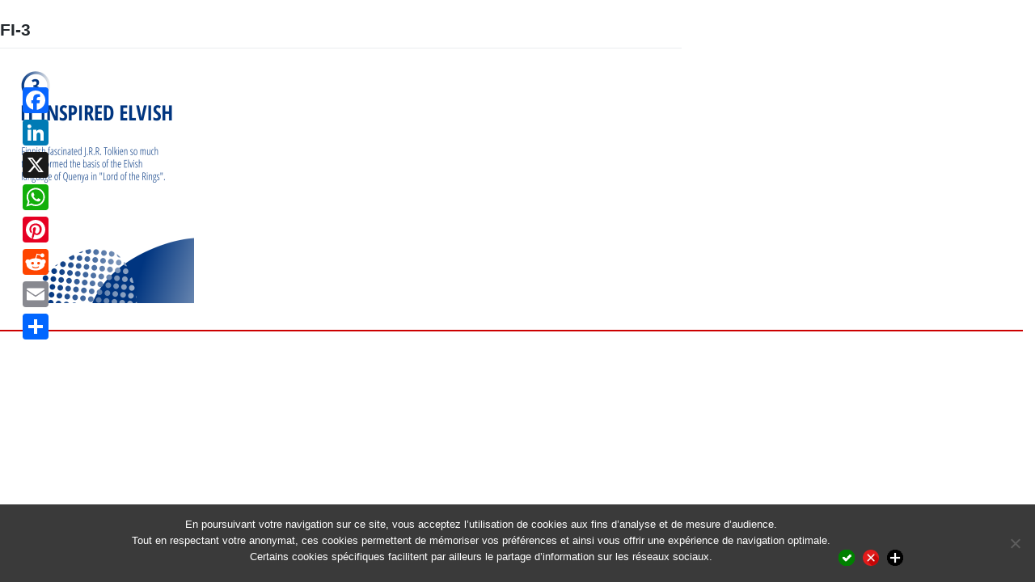

--- FILE ---
content_type: text/html; charset=UTF-8
request_url: https://www.interlingua-events.com/6th-december-finland-s-independance-day-fun-facts-about-finnish-for-language-lovers/fi-3/
body_size: 9490
content:
<!DOCTYPE html>
<html lang="en-EN" dir="ltr" lang="fr-FR" prefix="og: https://ogp.me/ns#" 
>

<head>
<meta charset="UTF-8">
<meta name="viewport" content="width=device-width, initial-scale=1">
<link rel="profile" href="https://gmpg.org/xfn/11">
<link rel="pingback" href="https://www.interlingua-events.com/xmlrpc.php">
<title>FI-3 | Interlingua Events</title>

		<!-- All in One SEO 4.7.2 - aioseo.com -->
		<meta name="robots" content="max-image-preview:large" />
		<meta name="google-site-verification" content="google497e53244bb9be4f" />
		<link rel="canonical" href="https://www.interlingua-events.com/6th-december-finland-s-independance-day-fun-facts-about-finnish-for-language-lovers/fi-3/" />
		<meta name="generator" content="All in One SEO (AIOSEO) 4.7.2" />
		<meta property="og:locale" content="fr_FR" />
		<meta property="og:site_name" content="Interlingua Events" />
		<meta property="og:type" content="website" />
		<meta property="og:title" content="FI-3 | Interlingua Events" />
		<meta property="og:url" content="https://www.interlingua-events.com/6th-december-finland-s-independance-day-fun-facts-about-finnish-for-language-lovers/fi-3/" />
		<meta name="twitter:card" content="summary" />
		<meta name="twitter:title" content="FI-3 | Interlingua Events" />
		<meta name="google" content="nositelinkssearchbox" />
		<script type="application/ld+json" class="aioseo-schema">
			{"@context":"https:\/\/schema.org","@graph":[{"@type":"BreadcrumbList","@id":"https:\/\/www.interlingua-events.com\/6th-december-finland-s-independance-day-fun-facts-about-finnish-for-language-lovers\/fi-3\/#breadcrumblist","itemListElement":[{"@type":"ListItem","@id":"https:\/\/www.interlingua-events.com\/#listItem","position":1,"name":"Domicile","item":"https:\/\/www.interlingua-events.com\/","nextItem":"https:\/\/www.interlingua-events.com\/6th-december-finland-s-independance-day-fun-facts-about-finnish-for-language-lovers\/fi-3\/#listItem"},{"@type":"ListItem","@id":"https:\/\/www.interlingua-events.com\/6th-december-finland-s-independance-day-fun-facts-about-finnish-for-language-lovers\/fi-3\/#listItem","position":2,"name":"FI-3","previousItem":"https:\/\/www.interlingua-events.com\/#listItem"}]},{"@type":"ItemPage","@id":"https:\/\/www.interlingua-events.com\/6th-december-finland-s-independance-day-fun-facts-about-finnish-for-language-lovers\/fi-3\/#itempage","url":"https:\/\/www.interlingua-events.com\/6th-december-finland-s-independance-day-fun-facts-about-finnish-for-language-lovers\/fi-3\/","name":"FI-3 | Interlingua Events","inLanguage":"fr-FR","isPartOf":{"@id":"https:\/\/www.interlingua-events.com\/#website"},"breadcrumb":{"@id":"https:\/\/www.interlingua-events.com\/6th-december-finland-s-independance-day-fun-facts-about-finnish-for-language-lovers\/fi-3\/#breadcrumblist"},"author":{"@id":"https:\/\/www.interlingua-events.com\/author\/fjoalland\/#author"},"creator":{"@id":"https:\/\/www.interlingua-events.com\/author\/fjoalland\/#author"},"datePublished":"2021-01-24T17:36:42+01:00","dateModified":"2021-01-24T17:36:42+01:00"},{"@type":"Person","@id":"https:\/\/www.interlingua-events.com\/#person","name":"Admin-Interlingua-Events","image":{"@type":"ImageObject","@id":"https:\/\/www.interlingua-events.com\/6th-december-finland-s-independance-day-fun-facts-about-finnish-for-language-lovers\/fi-3\/#personImage","url":"https:\/\/secure.gravatar.com\/avatar\/63904ed8c01133bdcea2943cc3225ee3?s=96&d=mm&r=g","width":96,"height":96,"caption":"Admin-Interlingua-Events"}},{"@type":"Person","@id":"https:\/\/www.interlingua-events.com\/author\/fjoalland\/#author","url":"https:\/\/www.interlingua-events.com\/author\/fjoalland\/","name":"Florence Joalland","image":{"@type":"ImageObject","@id":"https:\/\/www.interlingua-events.com\/6th-december-finland-s-independance-day-fun-facts-about-finnish-for-language-lovers\/fi-3\/#authorImage","url":"https:\/\/secure.gravatar.com\/avatar\/16deba700db0c0fba0731d679882e3e6?s=96&d=mm&r=g","width":96,"height":96,"caption":"Florence Joalland"}},{"@type":"WebSite","@id":"https:\/\/www.interlingua-events.com\/#website","url":"https:\/\/www.interlingua-events.com\/","name":"Interlingua Events","description":"Ev\u00e9nementiel multilingue","inLanguage":"fr-FR","publisher":{"@id":"https:\/\/www.interlingua-events.com\/#person"}}]}
		</script>
		<!-- All in One SEO -->

<link rel='dns-prefetch' href='//static.addtoany.com' />
<link rel="alternate" type="application/rss+xml" title="Interlingua Events &raquo; Flux" href="https://www.interlingua-events.com/feed/" />
<link rel="alternate" type="application/rss+xml" title="Interlingua Events &raquo; Flux des commentaires" href="https://www.interlingua-events.com/comments/feed/" />
<script type="text/javascript">
/* <![CDATA[ */
window._wpemojiSettings = {"baseUrl":"https:\/\/s.w.org\/images\/core\/emoji\/15.0.3\/72x72\/","ext":".png","svgUrl":"https:\/\/s.w.org\/images\/core\/emoji\/15.0.3\/svg\/","svgExt":".svg","source":{"concatemoji":"https:\/\/www.interlingua-events.com\/wp-includes\/js\/wp-emoji-release.min.js?ver=6.6.4"}};
/*! This file is auto-generated */
!function(i,n){var o,s,e;function c(e){try{var t={supportTests:e,timestamp:(new Date).valueOf()};sessionStorage.setItem(o,JSON.stringify(t))}catch(e){}}function p(e,t,n){e.clearRect(0,0,e.canvas.width,e.canvas.height),e.fillText(t,0,0);var t=new Uint32Array(e.getImageData(0,0,e.canvas.width,e.canvas.height).data),r=(e.clearRect(0,0,e.canvas.width,e.canvas.height),e.fillText(n,0,0),new Uint32Array(e.getImageData(0,0,e.canvas.width,e.canvas.height).data));return t.every(function(e,t){return e===r[t]})}function u(e,t,n){switch(t){case"flag":return n(e,"\ud83c\udff3\ufe0f\u200d\u26a7\ufe0f","\ud83c\udff3\ufe0f\u200b\u26a7\ufe0f")?!1:!n(e,"\ud83c\uddfa\ud83c\uddf3","\ud83c\uddfa\u200b\ud83c\uddf3")&&!n(e,"\ud83c\udff4\udb40\udc67\udb40\udc62\udb40\udc65\udb40\udc6e\udb40\udc67\udb40\udc7f","\ud83c\udff4\u200b\udb40\udc67\u200b\udb40\udc62\u200b\udb40\udc65\u200b\udb40\udc6e\u200b\udb40\udc67\u200b\udb40\udc7f");case"emoji":return!n(e,"\ud83d\udc26\u200d\u2b1b","\ud83d\udc26\u200b\u2b1b")}return!1}function f(e,t,n){var r="undefined"!=typeof WorkerGlobalScope&&self instanceof WorkerGlobalScope?new OffscreenCanvas(300,150):i.createElement("canvas"),a=r.getContext("2d",{willReadFrequently:!0}),o=(a.textBaseline="top",a.font="600 32px Arial",{});return e.forEach(function(e){o[e]=t(a,e,n)}),o}function t(e){var t=i.createElement("script");t.src=e,t.defer=!0,i.head.appendChild(t)}"undefined"!=typeof Promise&&(o="wpEmojiSettingsSupports",s=["flag","emoji"],n.supports={everything:!0,everythingExceptFlag:!0},e=new Promise(function(e){i.addEventListener("DOMContentLoaded",e,{once:!0})}),new Promise(function(t){var n=function(){try{var e=JSON.parse(sessionStorage.getItem(o));if("object"==typeof e&&"number"==typeof e.timestamp&&(new Date).valueOf()<e.timestamp+604800&&"object"==typeof e.supportTests)return e.supportTests}catch(e){}return null}();if(!n){if("undefined"!=typeof Worker&&"undefined"!=typeof OffscreenCanvas&&"undefined"!=typeof URL&&URL.createObjectURL&&"undefined"!=typeof Blob)try{var e="postMessage("+f.toString()+"("+[JSON.stringify(s),u.toString(),p.toString()].join(",")+"));",r=new Blob([e],{type:"text/javascript"}),a=new Worker(URL.createObjectURL(r),{name:"wpTestEmojiSupports"});return void(a.onmessage=function(e){c(n=e.data),a.terminate(),t(n)})}catch(e){}c(n=f(s,u,p))}t(n)}).then(function(e){for(var t in e)n.supports[t]=e[t],n.supports.everything=n.supports.everything&&n.supports[t],"flag"!==t&&(n.supports.everythingExceptFlag=n.supports.everythingExceptFlag&&n.supports[t]);n.supports.everythingExceptFlag=n.supports.everythingExceptFlag&&!n.supports.flag,n.DOMReady=!1,n.readyCallback=function(){n.DOMReady=!0}}).then(function(){return e}).then(function(){var e;n.supports.everything||(n.readyCallback(),(e=n.source||{}).concatemoji?t(e.concatemoji):e.wpemoji&&e.twemoji&&(t(e.twemoji),t(e.wpemoji)))}))}((window,document),window._wpemojiSettings);
/* ]]> */
</script>
<style type="text/css">
.archive #nav-above,
					.archive #nav-below,
					.search #nav-above,
					.search #nav-below,
					.blog #nav-below, 
					.blog #nav-above, 
					.navigation.paging-navigation, 
					.navigation.pagination,
					.pagination.paging-pagination, 
					.pagination.pagination, 
					.pagination.loop-pagination, 
					.bicubic-nav-link, 
					#page-nav, 
					.camp-paging, 
					#reposter_nav-pages, 
					.unity-post-pagination, 
					.wordpost_content .nav_post_link { 
						display: none !important; 
					}
					.single-gallery .pagination.gllrpr_pagination {
						display: block !important; 
					}</style>
		
	<style id='wp-emoji-styles-inline-css' type='text/css'>

	img.wp-smiley, img.emoji {
		display: inline !important;
		border: none !important;
		box-shadow: none !important;
		height: 1em !important;
		width: 1em !important;
		margin: 0 0.07em !important;
		vertical-align: -0.1em !important;
		background: none !important;
		padding: 0 !important;
	}
</style>
<link rel='stylesheet' id='wp-block-library-css' href='https://www.interlingua-events.com/wp-includes/css/dist/block-library/style.min.css?ver=6.6.4' type='text/css' media='all' />
<style id='classic-theme-styles-inline-css' type='text/css'>
/*! This file is auto-generated */
.wp-block-button__link{color:#fff;background-color:#32373c;border-radius:9999px;box-shadow:none;text-decoration:none;padding:calc(.667em + 2px) calc(1.333em + 2px);font-size:1.125em}.wp-block-file__button{background:#32373c;color:#fff;text-decoration:none}
</style>
<style id='global-styles-inline-css' type='text/css'>
:root{--wp--preset--aspect-ratio--square: 1;--wp--preset--aspect-ratio--4-3: 4/3;--wp--preset--aspect-ratio--3-4: 3/4;--wp--preset--aspect-ratio--3-2: 3/2;--wp--preset--aspect-ratio--2-3: 2/3;--wp--preset--aspect-ratio--16-9: 16/9;--wp--preset--aspect-ratio--9-16: 9/16;--wp--preset--color--black: #000000;--wp--preset--color--cyan-bluish-gray: #abb8c3;--wp--preset--color--white: #ffffff;--wp--preset--color--pale-pink: #f78da7;--wp--preset--color--vivid-red: #cf2e2e;--wp--preset--color--luminous-vivid-orange: #ff6900;--wp--preset--color--luminous-vivid-amber: #fcb900;--wp--preset--color--light-green-cyan: #7bdcb5;--wp--preset--color--vivid-green-cyan: #00d084;--wp--preset--color--pale-cyan-blue: #8ed1fc;--wp--preset--color--vivid-cyan-blue: #0693e3;--wp--preset--color--vivid-purple: #9b51e0;--wp--preset--gradient--vivid-cyan-blue-to-vivid-purple: linear-gradient(135deg,rgba(6,147,227,1) 0%,rgb(155,81,224) 100%);--wp--preset--gradient--light-green-cyan-to-vivid-green-cyan: linear-gradient(135deg,rgb(122,220,180) 0%,rgb(0,208,130) 100%);--wp--preset--gradient--luminous-vivid-amber-to-luminous-vivid-orange: linear-gradient(135deg,rgba(252,185,0,1) 0%,rgba(255,105,0,1) 100%);--wp--preset--gradient--luminous-vivid-orange-to-vivid-red: linear-gradient(135deg,rgba(255,105,0,1) 0%,rgb(207,46,46) 100%);--wp--preset--gradient--very-light-gray-to-cyan-bluish-gray: linear-gradient(135deg,rgb(238,238,238) 0%,rgb(169,184,195) 100%);--wp--preset--gradient--cool-to-warm-spectrum: linear-gradient(135deg,rgb(74,234,220) 0%,rgb(151,120,209) 20%,rgb(207,42,186) 40%,rgb(238,44,130) 60%,rgb(251,105,98) 80%,rgb(254,248,76) 100%);--wp--preset--gradient--blush-light-purple: linear-gradient(135deg,rgb(255,206,236) 0%,rgb(152,150,240) 100%);--wp--preset--gradient--blush-bordeaux: linear-gradient(135deg,rgb(254,205,165) 0%,rgb(254,45,45) 50%,rgb(107,0,62) 100%);--wp--preset--gradient--luminous-dusk: linear-gradient(135deg,rgb(255,203,112) 0%,rgb(199,81,192) 50%,rgb(65,88,208) 100%);--wp--preset--gradient--pale-ocean: linear-gradient(135deg,rgb(255,245,203) 0%,rgb(182,227,212) 50%,rgb(51,167,181) 100%);--wp--preset--gradient--electric-grass: linear-gradient(135deg,rgb(202,248,128) 0%,rgb(113,206,126) 100%);--wp--preset--gradient--midnight: linear-gradient(135deg,rgb(2,3,129) 0%,rgb(40,116,252) 100%);--wp--preset--font-size--small: 13px;--wp--preset--font-size--medium: 20px;--wp--preset--font-size--large: 36px;--wp--preset--font-size--x-large: 42px;--wp--preset--spacing--20: 0.44rem;--wp--preset--spacing--30: 0.67rem;--wp--preset--spacing--40: 1rem;--wp--preset--spacing--50: 1.5rem;--wp--preset--spacing--60: 2.25rem;--wp--preset--spacing--70: 3.38rem;--wp--preset--spacing--80: 5.06rem;--wp--preset--shadow--natural: 6px 6px 9px rgba(0, 0, 0, 0.2);--wp--preset--shadow--deep: 12px 12px 50px rgba(0, 0, 0, 0.4);--wp--preset--shadow--sharp: 6px 6px 0px rgba(0, 0, 0, 0.2);--wp--preset--shadow--outlined: 6px 6px 0px -3px rgba(255, 255, 255, 1), 6px 6px rgba(0, 0, 0, 1);--wp--preset--shadow--crisp: 6px 6px 0px rgba(0, 0, 0, 1);}:where(.is-layout-flex){gap: 0.5em;}:where(.is-layout-grid){gap: 0.5em;}body .is-layout-flex{display: flex;}.is-layout-flex{flex-wrap: wrap;align-items: center;}.is-layout-flex > :is(*, div){margin: 0;}body .is-layout-grid{display: grid;}.is-layout-grid > :is(*, div){margin: 0;}:where(.wp-block-columns.is-layout-flex){gap: 2em;}:where(.wp-block-columns.is-layout-grid){gap: 2em;}:where(.wp-block-post-template.is-layout-flex){gap: 1.25em;}:where(.wp-block-post-template.is-layout-grid){gap: 1.25em;}.has-black-color{color: var(--wp--preset--color--black) !important;}.has-cyan-bluish-gray-color{color: var(--wp--preset--color--cyan-bluish-gray) !important;}.has-white-color{color: var(--wp--preset--color--white) !important;}.has-pale-pink-color{color: var(--wp--preset--color--pale-pink) !important;}.has-vivid-red-color{color: var(--wp--preset--color--vivid-red) !important;}.has-luminous-vivid-orange-color{color: var(--wp--preset--color--luminous-vivid-orange) !important;}.has-luminous-vivid-amber-color{color: var(--wp--preset--color--luminous-vivid-amber) !important;}.has-light-green-cyan-color{color: var(--wp--preset--color--light-green-cyan) !important;}.has-vivid-green-cyan-color{color: var(--wp--preset--color--vivid-green-cyan) !important;}.has-pale-cyan-blue-color{color: var(--wp--preset--color--pale-cyan-blue) !important;}.has-vivid-cyan-blue-color{color: var(--wp--preset--color--vivid-cyan-blue) !important;}.has-vivid-purple-color{color: var(--wp--preset--color--vivid-purple) !important;}.has-black-background-color{background-color: var(--wp--preset--color--black) !important;}.has-cyan-bluish-gray-background-color{background-color: var(--wp--preset--color--cyan-bluish-gray) !important;}.has-white-background-color{background-color: var(--wp--preset--color--white) !important;}.has-pale-pink-background-color{background-color: var(--wp--preset--color--pale-pink) !important;}.has-vivid-red-background-color{background-color: var(--wp--preset--color--vivid-red) !important;}.has-luminous-vivid-orange-background-color{background-color: var(--wp--preset--color--luminous-vivid-orange) !important;}.has-luminous-vivid-amber-background-color{background-color: var(--wp--preset--color--luminous-vivid-amber) !important;}.has-light-green-cyan-background-color{background-color: var(--wp--preset--color--light-green-cyan) !important;}.has-vivid-green-cyan-background-color{background-color: var(--wp--preset--color--vivid-green-cyan) !important;}.has-pale-cyan-blue-background-color{background-color: var(--wp--preset--color--pale-cyan-blue) !important;}.has-vivid-cyan-blue-background-color{background-color: var(--wp--preset--color--vivid-cyan-blue) !important;}.has-vivid-purple-background-color{background-color: var(--wp--preset--color--vivid-purple) !important;}.has-black-border-color{border-color: var(--wp--preset--color--black) !important;}.has-cyan-bluish-gray-border-color{border-color: var(--wp--preset--color--cyan-bluish-gray) !important;}.has-white-border-color{border-color: var(--wp--preset--color--white) !important;}.has-pale-pink-border-color{border-color: var(--wp--preset--color--pale-pink) !important;}.has-vivid-red-border-color{border-color: var(--wp--preset--color--vivid-red) !important;}.has-luminous-vivid-orange-border-color{border-color: var(--wp--preset--color--luminous-vivid-orange) !important;}.has-luminous-vivid-amber-border-color{border-color: var(--wp--preset--color--luminous-vivid-amber) !important;}.has-light-green-cyan-border-color{border-color: var(--wp--preset--color--light-green-cyan) !important;}.has-vivid-green-cyan-border-color{border-color: var(--wp--preset--color--vivid-green-cyan) !important;}.has-pale-cyan-blue-border-color{border-color: var(--wp--preset--color--pale-cyan-blue) !important;}.has-vivid-cyan-blue-border-color{border-color: var(--wp--preset--color--vivid-cyan-blue) !important;}.has-vivid-purple-border-color{border-color: var(--wp--preset--color--vivid-purple) !important;}.has-vivid-cyan-blue-to-vivid-purple-gradient-background{background: var(--wp--preset--gradient--vivid-cyan-blue-to-vivid-purple) !important;}.has-light-green-cyan-to-vivid-green-cyan-gradient-background{background: var(--wp--preset--gradient--light-green-cyan-to-vivid-green-cyan) !important;}.has-luminous-vivid-amber-to-luminous-vivid-orange-gradient-background{background: var(--wp--preset--gradient--luminous-vivid-amber-to-luminous-vivid-orange) !important;}.has-luminous-vivid-orange-to-vivid-red-gradient-background{background: var(--wp--preset--gradient--luminous-vivid-orange-to-vivid-red) !important;}.has-very-light-gray-to-cyan-bluish-gray-gradient-background{background: var(--wp--preset--gradient--very-light-gray-to-cyan-bluish-gray) !important;}.has-cool-to-warm-spectrum-gradient-background{background: var(--wp--preset--gradient--cool-to-warm-spectrum) !important;}.has-blush-light-purple-gradient-background{background: var(--wp--preset--gradient--blush-light-purple) !important;}.has-blush-bordeaux-gradient-background{background: var(--wp--preset--gradient--blush-bordeaux) !important;}.has-luminous-dusk-gradient-background{background: var(--wp--preset--gradient--luminous-dusk) !important;}.has-pale-ocean-gradient-background{background: var(--wp--preset--gradient--pale-ocean) !important;}.has-electric-grass-gradient-background{background: var(--wp--preset--gradient--electric-grass) !important;}.has-midnight-gradient-background{background: var(--wp--preset--gradient--midnight) !important;}.has-small-font-size{font-size: var(--wp--preset--font-size--small) !important;}.has-medium-font-size{font-size: var(--wp--preset--font-size--medium) !important;}.has-large-font-size{font-size: var(--wp--preset--font-size--large) !important;}.has-x-large-font-size{font-size: var(--wp--preset--font-size--x-large) !important;}
:where(.wp-block-post-template.is-layout-flex){gap: 1.25em;}:where(.wp-block-post-template.is-layout-grid){gap: 1.25em;}
:where(.wp-block-columns.is-layout-flex){gap: 2em;}:where(.wp-block-columns.is-layout-grid){gap: 2em;}
:root :where(.wp-block-pullquote){font-size: 1.5em;line-height: 1.6;}
</style>
<link rel='stylesheet' id='cookie-notice-front-css' href='https://www.interlingua-events.com/wp-content/plugins/cookie-notice/css/front.min.css?ver=2.4.18' type='text/css' media='all' />
<link rel='stylesheet' id='wp-bootstrap-starter-bootstrap-css-css' href='https://www.interlingua-events.com/wp-content/themes/wp-bootstrap-starter/inc/assets/css/bootstrap.min.css?ver=6.6.4' type='text/css' media='all' />
<link rel='stylesheet' id='wp-bootstrap-starter-style-css' href='https://www.interlingua-events.com/wp-content/themes/interlingua-events/style.css?ver=6.6.4' type='text/css' media='all' />
<link rel='stylesheet' id='cryout-serious-slider-style-css' href='https://www.interlingua-events.com/wp-content/plugins/cryout-serious-slider/resources/style.css?ver=1.2.7' type='text/css' media='all' />
<link rel='stylesheet' id='addtoany-css' href='https://www.interlingua-events.com/wp-content/plugins/add-to-any/addtoany.min.css?ver=1.16' type='text/css' media='all' />
<style id='addtoany-inline-css' type='text/css'>
@media screen and (max-width:778px){
.a2a_floating_style.a2a_vertical_style{display:none;}
}
@media screen and (min-width:781px){
.a2a_floating_style.a2a_default_style{display:none;}
}
</style>
<link rel='stylesheet' id='wp-paginate-css' href='https://www.interlingua-events.com/wp-content/plugins/wp-paginate/css/wp-paginate.css?ver=2.2.4' type='text/css' media='screen' />
<link rel='stylesheet' id='wpp-custom-style-css' href='https://www.interlingua-events.com/wp-content/uploads/wpp-custom-code/wpp-custom-code.css?ver=6.6.4' type='text/css' media='all' />
<script type="text/javascript" id="addtoany-core-js-before">
/* <![CDATA[ */
window.a2a_config=window.a2a_config||{};a2a_config.callbacks=[];a2a_config.overlays=[];a2a_config.templates={};a2a_localize = {
	Share: "Partager",
	Save: "Enregistrer",
	Subscribe: "S'abonner",
	Email: "E-mail",
	Bookmark: "Marque-page",
	ShowAll: "Montrer tout",
	ShowLess: "Montrer moins",
	FindServices: "Trouver des service(s)",
	FindAnyServiceToAddTo: "Trouver instantan&eacute;ment des services &agrave; ajouter &agrave;",
	PoweredBy: "Propuls&eacute; par",
	ShareViaEmail: "Partager par e-mail",
	SubscribeViaEmail: "S’abonner par e-mail",
	BookmarkInYourBrowser: "Ajouter un signet dans votre navigateur",
	BookmarkInstructions: "Appuyez sur Ctrl+D ou \u2318+D pour mettre cette page en signet",
	AddToYourFavorites: "Ajouter &agrave; vos favoris",
	SendFromWebOrProgram: "Envoyer depuis n’importe quelle adresse e-mail ou logiciel e-mail",
	EmailProgram: "Programme d’e-mail",
	More: "Plus&#8230;",
	ThanksForSharing: "Merci de partager !",
	ThanksForFollowing: "Merci de nous suivre !"
};
/* ]]> */
</script>
<script type="text/javascript" defer src="https://static.addtoany.com/menu/page.js" id="addtoany-core-js"></script>
<script type="text/javascript" src="https://www.interlingua-events.com/wp-includes/js/jquery/jquery.min.js?ver=3.7.1" id="jquery-core-js"></script>
<script type="text/javascript" src="https://www.interlingua-events.com/wp-includes/js/jquery/jquery-migrate.min.js?ver=3.4.1" id="jquery-migrate-js"></script>
<script type="text/javascript" defer src="https://www.interlingua-events.com/wp-content/plugins/add-to-any/addtoany.min.js?ver=1.1" id="addtoany-jquery-js"></script>
<script type="text/javascript" id="cookie-notice-front-js-before">
/* <![CDATA[ */
var cnArgs = {"ajaxUrl":"https:\/\/www.interlingua-events.com\/wp-admin\/admin-ajax.php","nonce":"2535a0845d","hideEffect":"fade","position":"bottom","onScroll":false,"onScrollOffset":100,"onClick":false,"cookieName":"cookie_notice_accepted","cookieTime":31536000,"cookieTimeRejected":2592000,"globalCookie":false,"redirection":false,"cache":true,"revokeCookies":true,"revokeCookiesOpt":"automatic"};
/* ]]> */
</script>
<script type="text/javascript" src="https://www.interlingua-events.com/wp-content/plugins/cookie-notice/js/front.min.js?ver=2.4.18" id="cookie-notice-front-js"></script>
<!--[if lt IE 9]>
<script type="text/javascript" src="https://www.interlingua-events.com/wp-content/themes/wp-bootstrap-starter/inc/assets/js/html5.js?ver=3.7.0" id="html5hiv-js"></script>
<![endif]-->
<script type="text/javascript" src="https://www.interlingua-events.com/wp-content/themes/wp-bootstrap-starter/inc/assets/js/fontawesome/fontawesome-all.min.js?ver=6.6.4" id="wp-bootstrap-starter-fontawesome-js"></script>
<script type="text/javascript" src="https://www.interlingua-events.com/wp-content/themes/wp-bootstrap-starter/inc/assets/js/fontawesome/fa-v4-shims.min.js?ver=6.6.4" id="wp-bootstrap-starter-fontawesome-v4-js"></script>
<script type="text/javascript" src="https://www.interlingua-events.com/wp-content/themes/wp-bootstrap-starter/inc/assets/js/popper.min.js?ver=6.6.4" id="wp-bootstrap-starter-popper-js"></script>
<script type="text/javascript" src="https://www.interlingua-events.com/wp-content/themes/wp-bootstrap-starter/inc/assets/js/bootstrap.min.js?ver=6.6.4" id="wp-bootstrap-starter-bootstrapjs-js"></script>
<script type="text/javascript" src="https://www.interlingua-events.com/wp-content/themes/wp-bootstrap-starter/inc/assets/js/theme-script.js?ver=6.6.4" id="wp-bootstrap-starter-themejs-js"></script>
<script type="text/javascript" src="https://www.interlingua-events.com/wp-content/plugins/cryout-serious-slider/resources/jquery.mobile.custom.min.js?ver=1.2.7" id="cryout-serious-slider-jquerymobile-js"></script>
<script type="text/javascript" src="https://www.interlingua-events.com/wp-content/plugins/cryout-serious-slider/resources/slider.js?ver=1.2.7" id="cryout-serious-slider-script-js"></script>
<script type="text/javascript" src="https://www.interlingua-events.com/wp-includes/js/dist/hooks.min.js?ver=2810c76e705dd1a53b18" id="wp-hooks-js"></script>
<script type="text/javascript" id="wpm-js-extra">
/* <![CDATA[ */
var wpm = {"ajax_url":"https:\/\/www.interlingua-events.com\/wp-admin\/admin-ajax.php","root":"https:\/\/www.interlingua-events.com\/wp-json\/","nonce_wp_rest":"56adad7e78","nonce_ajax":"02e229e42d"};
/* ]]> */
</script>
<script type="text/javascript" src="https://www.interlingua-events.com/wp-content/plugins/woocommerce-google-adwords-conversion-tracking-tag/js/public/wpm-public.p1.min.js?ver=1.49.1" id="wpm-js"></script>
<script type="text/javascript" id="ai-js-js-extra">
/* <![CDATA[ */
var MyAjax = {"ajaxurl":"https:\/\/www.interlingua-events.com\/wp-admin\/admin-ajax.php","security":"2bdd6c1586"};
/* ]]> */
</script>
<script type="text/javascript" src="https://www.interlingua-events.com/wp-content/plugins/advanced-iframe/js/ai.min.js?ver=271271" id="ai-js-js"></script>
<link rel="https://api.w.org/" href="https://www.interlingua-events.com/wp-json/" /><link rel="alternate" title="JSON" type="application/json" href="https://www.interlingua-events.com/wp-json/wp/v2/media/10241" /><link rel="EditURI" type="application/rsd+xml" title="RSD" href="https://www.interlingua-events.com/xmlrpc.php?rsd" />
<meta name="generator" content="WordPress 6.6.4" />
<link rel='shortlink' href='https://www.interlingua-events.com/?p=10241' />
<link rel="alternate" title="oEmbed (JSON)" type="application/json+oembed" href="https://www.interlingua-events.com/wp-json/oembed/1.0/embed?url=https%3A%2F%2Fwww.interlingua-events.com%2F6th-december-finland-s-independance-day-fun-facts-about-finnish-for-language-lovers%2Ffi-3%2F" />
<link rel="alternate" title="oEmbed (XML)" type="text/xml+oembed" href="https://www.interlingua-events.com/wp-json/oembed/1.0/embed?url=https%3A%2F%2Fwww.interlingua-events.com%2F6th-december-finland-s-independance-day-fun-facts-about-finnish-for-language-lovers%2Ffi-3%2F&#038;format=xml" />
    <style type="text/css">
        #page-sub-header { background: #fff; }
    </style>
    
<!-- START Pixel Manager for WooCommerce -->

		<script>

			window.wpmDataLayer = window.wpmDataLayer || {};
			window.wpmDataLayer = Object.assign(window.wpmDataLayer, {"cart":{},"cart_item_keys":{},"version":{"number":"1.49.1","pro":false,"eligible_for_updates":false,"distro":"fms","beta":false,"show":true},"pixels":{"google":{"linker":{"settings":null},"user_id":false,"analytics":{"ga4":{"measurement_id":"G-5L3XN9PXN9","parameters":{},"mp_active":false,"debug_mode":false,"page_load_time_tracking":false},"id_type":"post_id"},"tag_id":"G-5L3XN9PXN9","tag_gateway":{"measurement_path":""},"tcf_support":false,"consent_mode":{"is_active":true,"wait_for_update":500,"ads_data_redaction":false,"url_passthrough":true}}},"page":{"id":10241,"title":"FI-3","type":"attachment","categories":[],"parent":{"id":10237,"title":"6th December: Finland&rsquo;s Independence Day (Finnish: itsenäisyyspäivä, Swedish: självständighetsdagen) &#8211; Fun facts about Finnish for language lovers","type":"post","categories":[{"term_id":46,"name":"Informationen und Aktuelles","slug":"informationen-und-aktuelles","term_group":0,"term_taxonomy_id":46,"taxonomy":"category","description":"","parent":0,"count":2078,"filter":"raw","cat_ID":46,"category_count":2078,"category_description":"","cat_name":"Informationen und Aktuelles","category_nicename":"informationen-und-aktuelles","category_parent":0},{"term_id":10,"name":"Informations et actualité","slug":"actualites","term_group":0,"term_taxonomy_id":10,"taxonomy":"category","description":"L'actualité et les informations de Interlingua Events","parent":0,"count":2063,"filter":"raw","cat_ID":10,"category_count":2063,"category_description":"L'actualité et les informations de Interlingua Events","cat_name":"Informations et actualité","category_nicename":"actualites","category_parent":0},{"term_id":48,"name":"Informazione e attualità","slug":"informazione-e-attualita","term_group":0,"term_taxonomy_id":48,"taxonomy":"category","description":"","parent":0,"count":2078,"filter":"raw","cat_ID":48,"category_count":2078,"category_description":"","cat_name":"Informazione e attualità","category_nicename":"informazione-e-attualita","category_parent":0},{"term_id":44,"name":"News and insights","slug":"news-and-insights","term_group":0,"term_taxonomy_id":44,"taxonomy":"category","description":"","parent":0,"count":2056,"filter":"raw","cat_ID":44,"category_count":2056,"category_description":"","cat_name":"News and insights","category_nicename":"news-and-insights","category_parent":0},{"term_id":45,"name":"Noticias e informaciones","slug":"noticias-e-informaciones","term_group":0,"term_taxonomy_id":45,"taxonomy":"category","description":"","parent":0,"count":2065,"filter":"raw","cat_ID":45,"category_count":2065,"category_description":"","cat_name":"Noticias e informaciones","category_nicename":"noticias-e-informaciones","category_parent":0},{"term_id":50,"name":"Notícias e informações","slug":"noticias-e-informacoes","term_group":0,"term_taxonomy_id":50,"taxonomy":"category","description":"","parent":0,"count":2072,"filter":"raw","cat_ID":50,"category_count":2072,"category_description":"","cat_name":"Notícias e informações","category_nicename":"noticias-e-informacoes","category_parent":0},{"term_id":47,"name":"Информация и новости","slug":"%d0%b8%d0%bd%d1%84%d0%be%d1%80%d0%bc%d0%b0%d1%86%d0%b8%d1%8f-%d0%b8-%d0%bd%d0%be%d0%b2%d0%be%d1%81%d1%82%d0%b8","term_group":0,"term_taxonomy_id":47,"taxonomy":"category","description":"","parent":0,"count":2066,"filter":"raw","cat_ID":47,"category_count":2066,"category_description":"","cat_name":"Информация и новости","category_nicename":"%d0%b8%d0%bd%d1%84%d0%be%d1%80%d0%bc%d0%b0%d1%86%d0%b8%d1%8f-%d0%b8-%d0%bd%d0%be%d0%b2%d0%be%d1%81%d1%82%d0%b8","category_parent":0}]}},"general":{"user_logged_in":false,"scroll_tracking_thresholds":[],"page_id":10241,"exclude_domains":[],"server_2_server":{"active":false,"ip_exclude_list":[],"pageview_event_s2s":{"is_active":false,"pixels":[]}},"consent_management":{"explicit_consent":false},"lazy_load_pmw":false}});

		</script>

		
<!-- END Pixel Manager for WooCommerce -->
	<style type="text/css">
			.site-title,
		.site-description {
			position: absolute;
			clip: rect(1px, 1px, 1px, 1px);
		}
		</style>
	</head>

<body class="attachment attachment-template-default single single-attachment postid-10241 attachmentid-10241 attachment-png cookies-not-set">
<!--Code FaceBook-->
<!-- <div id="fb-root"></div>
<script>(function(d, s, id) {
  var js, fjs = d.getElementsByTagName(s)[0];
  if (d.getElementById(id)) return;
  js = d.createElement(s); js.id = id;
  js.src = 'https://connect.facebook.net/fr_FR/sdk.js#xfbml=1&version=v2.11';
  fjs.parentNode.insertBefore(js, fjs);
}(document, 'script', 'facebook-jssdk'));</script>  -->
<!--Fin code FaceBook-->
<div id="page" class="site">
	<a class="skip-link screen-reader-text" href="#content">Skip to content</a>
    <div id="content" class="site-content">
		<div class="container-fluid">
			<div class="row">         
                <!--Fin Header.php-->

	<section id="primary" class="content-area col-sm-12 col-md-12 col-lg-8">
		<main id="main" class="site-main" role="main">

		
<article id="post-10241" class="post-10241 attachment type-attachment status-inherit hentry">
	<div class="post-thumbnail">
			</div>
	<header class="entry-header">
		<h1 class="entry-title">FI-3</h1>	</header><!-- .entry-header -->
	<div class="entry-content">
		<p class="attachment"><a href='https://www.interlingua-events.com/wp-content/uploads/2021/01/FI-3.png'><img fetchpriority="high" decoding="async" width="240" height="300" src="https://www.interlingua-events.com/wp-content/uploads/2021/01/FI-3-240x300.png" class="attachment-medium size-medium" alt="" srcset="https://www.interlingua-events.com/wp-content/uploads/2021/01/FI-3-240x300.png 240w, https://www.interlingua-events.com/wp-content/uploads/2021/01/FI-3-819x1024.png 819w, https://www.interlingua-events.com/wp-content/uploads/2021/01/FI-3-768x960.png 768w, https://www.interlingua-events.com/wp-content/uploads/2021/01/FI-3.png 1080w" sizes="(max-width: 240px) 100vw, 240px" /></a></p>
	</div><!-- .entry-content -->

	<footer class="entry-footer">
			</footer><!-- .entry-footer -->
</article><!-- #post-## -->

		</main><!-- #main -->
	</section><!-- #primary -->


<!--3ème rangée -->

<footer id="LigneDeBase" class="row d-none col-12 d-sm-block">
  <div class="LigneRougeBas"></div>
  
</footer>
<!--fin de la 3ème rangée-->

</div><!--Fin de la colonne 00 (contenu de la page)-->

</div><!--Fin de la rangée-->

</div><!--.container-->

</div><!--Fin div id=site-->


<div class="a2a_kit a2a_kit_size_32 a2a_floating_style a2a_vertical_style" style="left:20px;top:100px;background-color:transparent"><a class="a2a_button_facebook" href="https://www.addtoany.com/add_to/facebook?linkurl=https%3A%2F%2Fwww.interlingua-events.com%2F6th-december-finland-s-independance-day-fun-facts-about-finnish-for-language-lovers%2Ffi-3%2F&amp;linkname=FI-3%20%7C%20Interlingua%20Events" title="Facebook" rel="nofollow noopener" target="_blank"></a><a class="a2a_button_linkedin" href="https://www.addtoany.com/add_to/linkedin?linkurl=https%3A%2F%2Fwww.interlingua-events.com%2F6th-december-finland-s-independance-day-fun-facts-about-finnish-for-language-lovers%2Ffi-3%2F&amp;linkname=FI-3%20%7C%20Interlingua%20Events" title="LinkedIn" rel="nofollow noopener" target="_blank"></a><a class="a2a_button_x" href="https://www.addtoany.com/add_to/x?linkurl=https%3A%2F%2Fwww.interlingua-events.com%2F6th-december-finland-s-independance-day-fun-facts-about-finnish-for-language-lovers%2Ffi-3%2F&amp;linkname=FI-3%20%7C%20Interlingua%20Events" title="X" rel="nofollow noopener" target="_blank"></a><a class="a2a_button_whatsapp" href="https://www.addtoany.com/add_to/whatsapp?linkurl=https%3A%2F%2Fwww.interlingua-events.com%2F6th-december-finland-s-independance-day-fun-facts-about-finnish-for-language-lovers%2Ffi-3%2F&amp;linkname=FI-3%20%7C%20Interlingua%20Events" title="WhatsApp" rel="nofollow noopener" target="_blank"></a><a class="a2a_button_pinterest" href="https://www.addtoany.com/add_to/pinterest?linkurl=https%3A%2F%2Fwww.interlingua-events.com%2F6th-december-finland-s-independance-day-fun-facts-about-finnish-for-language-lovers%2Ffi-3%2F&amp;linkname=FI-3%20%7C%20Interlingua%20Events" title="Pinterest" rel="nofollow noopener" target="_blank"></a><a class="a2a_button_reddit" href="https://www.addtoany.com/add_to/reddit?linkurl=https%3A%2F%2Fwww.interlingua-events.com%2F6th-december-finland-s-independance-day-fun-facts-about-finnish-for-language-lovers%2Ffi-3%2F&amp;linkname=FI-3%20%7C%20Interlingua%20Events" title="Reddit" rel="nofollow noopener" target="_blank"></a><a class="a2a_button_email" href="https://www.addtoany.com/add_to/email?linkurl=https%3A%2F%2Fwww.interlingua-events.com%2F6th-december-finland-s-independance-day-fun-facts-about-finnish-for-language-lovers%2Ffi-3%2F&amp;linkname=FI-3%20%7C%20Interlingua%20Events" title="Email" rel="nofollow noopener" target="_blank"></a><a class="a2a_dd addtoany_share_save addtoany_share" href="https://www.addtoany.com/share"></a></div><div class="a2a_kit a2a_kit_size_32 a2a_floating_style a2a_default_style" style="bottom:0px;left:50%;transform:translateX(-50%);background-color:#ffffff"><a class="a2a_button_facebook" href="https://www.addtoany.com/add_to/facebook?linkurl=https%3A%2F%2Fwww.interlingua-events.com%2F6th-december-finland-s-independance-day-fun-facts-about-finnish-for-language-lovers%2Ffi-3%2F&amp;linkname=FI-3%20%7C%20Interlingua%20Events" title="Facebook" rel="nofollow noopener" target="_blank"></a><a class="a2a_button_linkedin" href="https://www.addtoany.com/add_to/linkedin?linkurl=https%3A%2F%2Fwww.interlingua-events.com%2F6th-december-finland-s-independance-day-fun-facts-about-finnish-for-language-lovers%2Ffi-3%2F&amp;linkname=FI-3%20%7C%20Interlingua%20Events" title="LinkedIn" rel="nofollow noopener" target="_blank"></a><a class="a2a_button_x" href="https://www.addtoany.com/add_to/x?linkurl=https%3A%2F%2Fwww.interlingua-events.com%2F6th-december-finland-s-independance-day-fun-facts-about-finnish-for-language-lovers%2Ffi-3%2F&amp;linkname=FI-3%20%7C%20Interlingua%20Events" title="X" rel="nofollow noopener" target="_blank"></a><a class="a2a_button_whatsapp" href="https://www.addtoany.com/add_to/whatsapp?linkurl=https%3A%2F%2Fwww.interlingua-events.com%2F6th-december-finland-s-independance-day-fun-facts-about-finnish-for-language-lovers%2Ffi-3%2F&amp;linkname=FI-3%20%7C%20Interlingua%20Events" title="WhatsApp" rel="nofollow noopener" target="_blank"></a><a class="a2a_button_pinterest" href="https://www.addtoany.com/add_to/pinterest?linkurl=https%3A%2F%2Fwww.interlingua-events.com%2F6th-december-finland-s-independance-day-fun-facts-about-finnish-for-language-lovers%2Ffi-3%2F&amp;linkname=FI-3%20%7C%20Interlingua%20Events" title="Pinterest" rel="nofollow noopener" target="_blank"></a><a class="a2a_button_reddit" href="https://www.addtoany.com/add_to/reddit?linkurl=https%3A%2F%2Fwww.interlingua-events.com%2F6th-december-finland-s-independance-day-fun-facts-about-finnish-for-language-lovers%2Ffi-3%2F&amp;linkname=FI-3%20%7C%20Interlingua%20Events" title="Reddit" rel="nofollow noopener" target="_blank"></a><a class="a2a_button_email" href="https://www.addtoany.com/add_to/email?linkurl=https%3A%2F%2Fwww.interlingua-events.com%2F6th-december-finland-s-independance-day-fun-facts-about-finnish-for-language-lovers%2Ffi-3%2F&amp;linkname=FI-3%20%7C%20Interlingua%20Events" title="Email" rel="nofollow noopener" target="_blank"></a><a class="a2a_dd addtoany_share_save addtoany_share" href="https://www.addtoany.com/share"></a></div><script type="text/javascript" src="https://www.interlingua-events.com/wp-content/themes/wp-bootstrap-starter/inc/assets/js/skip-link-focus-fix.js?ver=20151215" id="wp-bootstrap-starter-skip-link-focus-fix-js"></script>
<script type="text/javascript" src="https://www.interlingua-events.com/wp-content/plugins/page-links-to/dist/new-tab.js?ver=3.3.7" id="page-links-to-js"></script>
<script type="text/javascript" src="https://www.interlingua-events.com/wp-content/themes/interlingua-events/Scripts/Interactions.js?ver=6.6.4" id="interaction-js"></script>

			<!-- Cookie Notice plugin v2.4.18 by Hu-manity.co https://hu-manity.co/ -->
		<div id="cookie-notice" role="dialog" class="cookie-notice-hidden cookie-revoke-hidden cn-position-bottom" aria-label="Cookie Notice" style="background-color: rgba(58,58,58,1);"><div class="cookie-notice-container" style="color: #fff"><span id="cn-notice-text" class="cn-text-container">En poursuivant votre navigation sur ce site, vous acceptez l’utilisation de cookies aux fins d’analyse et de mesure d’audience.</br>
Tout en respectant votre anonymat, ces cookies permettent de mémoriser vos préférences et ainsi vous offrir une expérience de navigation optimale.</br>
Certains cookies spécifiques facilitent par ailleurs le partage d’information sur les réseaux sociaux.</span><span id="cn-notice-buttons" class="cn-buttons-container">
			<a href="#" id="cn-accept-cookie" data-cookie-set="accept" class="cn-set-cookie cn-button cn-button-custom button" aria-label="Ok"><img src="https://www.interlingua-events.com/wp-content/check.png"></a><a href="#" id="cn-refuse-cookie" data-cookie-set="refuse" class="cn-set-cookie cn-button cn-button-custom button" aria-label="Continuer sans accepter"><img src="https://www.interlingua-events.com/wp-content/x-button.png"></a><a href="https://www.interlingua-events.com/accueil-fr/protection-des-donnees-personnelles-ethique-professionnelle-et-politique-de-confidentialite/" target="_blank" id="cn-more-info" class="cn-more-info cn-button cn-button-custom button" aria-label="Plus"><img src="https://www.interlingua-events.com/wp-content/plus-button.png"></a></span><span id="cn-close-notice" data-cookie-set="accept" class="cn-close-icon" title="Continuer sans accepter"></span></div>
			<div class="cookie-revoke-container" style="display:none;color: #fff"><span id="cn-revoke-text" class="cn-text-container">Vous pouvez révoquer ou donner votre consentement à tout moment en utilisant le bouton « Changer ».</span><span id="cn-revoke-buttons" class="cn-buttons-container"><a href="#" class="cn-revoke-cookie cn-button cn-button-custom button" aria-label="Changer">Changer</a></span>
			</div>
		</div>
		<!-- / Cookie Notice plugin --></body></html>

--- FILE ---
content_type: text/css
request_url: https://www.interlingua-events.com/wp-content/themes/interlingua-events/style.css?ver=6.6.4
body_size: 8844
content:
/*
Theme Name: Interligua Events
Theme URI: https://www.tech-adhoc.com
Author: TECH AdHoc
Author URI: https://www.tech-adhoc.com
Description:  Reprise en responsiv et pages WordPress du site existant
Tags: blog, custom-menu, featured-images, threaded-comments, translation-ready, right-sidebar, custom-background, e-commerce, theme-options, sticky-post, full-width-template
Template: wp-bootstrap-starter
Version: 0.1
*/
/*--------------------------------------------------------------
>>> TABLE OF CONTENTS:
----------------------------------------------------------------
# Styles Interlingua Events
# Addthis - modification de la barre des réseaux 
# WP-Paginate
# Cookie Notice

# Normalize
# Typography
# Elements
# Forms
# Navigation
	## Links
	## Menus
# Accessibility
# Alignments
# Clearings
# Widgets
# Content
	## Posts and pages
	## Comments
# Infinite scroll
# Media
	## Captions
	## Galleries
# Woocommerce
# Footer
--------------------------------------------------------------*/
/*--------------------------------------------------------------
# Styles Interlingua Events
--------------------------------------------------------------*/
/* Commun à toutes les pages */
body {
	line-height:1.2;
}
iframe{
	width:100%;
	}
p {
	text-align:justify;
}

.Normal {
	font-size: 12px;
}
/*devv*/
.RayuresGauches {
    position: absolute;
    z-index: 2000;
    top: 0px;
    left: 0;
    background-image: url(img/Rayures.gif);
    /*background-repeat: repeat-y;*/
    height: 100%;
    width: 80%;
    max-width: 100%;
}
/*.BandeRougeGauche {
    position: absolute;
    z-index: 2000;
    top: 0px;
    left: 43%;
    background-color: #CC0000;
    height: 100%;
    width: 50%;
    max-width: 50%;
}*/
.BandeRougeGauche {
    position: absolute;
    z-index: 2000;
    top: 0px;
    left: 37%;
    background-color: #CC0000;
    height: 100%;
    width: 47%;
    max-width: 50%;
}
.container-fluid {
    width: 100%;
    padding-right: 0px;
    padding-left: 0px;
    margin-right: auto;
    margin-left: auto;
}
.container-fluid {
    overflow: hidden;
}
/*.a2a_kit.a2a_kit_size_32.a2a_floating_style.a2a_vertical_style {
    left: 60px !important;
}*/
/*@media (max-width: 891px) {
	.a2a_kit.a2a_kit_size_32.a2a_floating_style.a2a_vertical_style {
    left: 17px;
}
}
@media (max-width: 1440px) {
	.a2a_kit.a2a_kit_size_32.a2a_floating_style.a2a_vertical_style {
    left: 32px!important;
}
}*/

@media (min-width: 1740px) and (max-width: 1800px) {
	.a2a_kit.a2a_kit_size_32.a2a_floating_style.a2a_vertical_style {
	    /*left: 62px !important;*/
	    padding: 0px 20px;
	}
	.BandeRougeGauche {
	    position: absolute;
	    z-index: 2000;
	    top: 0px;
	    left: 43%;
	    background-color: #CC0000;
	    height: 100%;
	    width: 50%;
	    max-width: 60%;
	}

	}
	@media (min-width: 1881px) and (max-width: 2800px) {
	/*.a2a_kit.a2a_kit_size_32.a2a_floating_style.a2a_vertical_style {
	    
	    padding: 0px 30px;
	}*/
	.RayuresGauches {
	   		position: absolute;
	        z-index: 2000;
	        top: 0px;
	        left: 0px !important;
	        background-image: url(img/Rayures.gif);
	        /*background-repeat: repeat-y;*/
	        height: 100%;
	        width: 80%;
	        max-width: 100%;
	}
}


/*.RayuresGauches {
	position:absolute;
	z-index:2000;
	top:0px;
	left:-8% ;
	background-image:url(img/Rayures.gif);
	background-repeat: repeat-y;
	height:100%;
	width:33%;
}*/
/*.BandeRougeGauche {
	position:absolute;
	z-index:2000;
	top:0px;
	left:25%;
	background-color:#CC0000;
	height:100%;
	width:75%;	
}*/
.BandeRougeSup {
	background-color:#CC0000;
	height:10px;
}
.Colonne00 {
	
}
.RangeeContenu {
	padding-top:20px;
}
.Colonne1 {
}
/* Pour pages Accueil */
.Colonne3 {	
	padding-right:3%;
	padding-left:0px;
	padding-top: 30px;
}
.Colonne3 .col-12 {
}
/*Badge Facebook pour ecran*/
.Colonne3 .BadgeFB-GM {
	padding-top:30px;
	padding-left:0px;
	padding-right:0px;
	padding-bottom:1.5em;
}
.AccueilLogo, .AccueilPuzzle {
	text-align:center;	
}
.AccueilPuzzle {
	padding-top:30px;
}
.MenuLangues2 {
}
.MenuLangues2 a {
	color:#CC0000;
	font-size:1em;
}
.MenuLangues2 .dropdown-menu {
	background:#FFF;
	border: 1px solid #000;
	padding-left:1.0rem;
	min-width:0px;
}
.MenuLangues2 .dropdown-menu a {
	padding-left:6px;
	padding-top:0px;
	padding-bottom:0px;
	margin-left:-14px;
	color:#666666;
}
.MenuLangues2 .dropdown-menu a:hover {
	color:#CC0000;
	background:#F4F4F4;
}
#Slogan {
	text-align:center;
	padding-top:10px;
}
.BadgeFB-Reduit {
	margin-top:13px;
}
#nav-BaselineReduit {
	background:#FFF;
	border: 1px solid #000;
	padding-left:1.0rem;
	top:90%;
}
#nav-BaselineReduit a {
	padding-left:6px;
	margin-left:-14px;
}
#nav-BaselineReduit a:hover {
	color:#CC0000;
	background:#F4F4F4;
}
.Colonne1 #TitreAccueil h1 {
	padding-bottom:30px;
}
.Colonne1 .AccueilMenus #TitreAccueil h1 {
	padding-bottom:0px;
}
#TitreAccueil h1 {
	font-family:Arial, Helvetica, sans-serif;
	font-size:1.48em;
	font-weight:normal;
	margin-top:0px;
	color: #666666;
	margin-bottom:0px;
	border:none;
}
#TitreAccueil h1 ul {
	list-style:none;
	margin-bottom:0rem;
	padding-left:0px;
}
#TitreAccueil h1 ul li {
	background-image:url(img/PuceH1.gif);
	background-repeat:no-repeat;
	background-position-y:3px;
	padding-left:21px;
}
#TitreAccueil a:link {
	color: #666666;
	text-decoration: none;
	margin-top: 0px;
	margin-bottom: 0px;
}
#TitreAccueil a:visited {
	color: #666666;
	margin-top: 0px;
	margin-bottom: 0px;
	text-decoration: none;
}
#TitreAccueil a:hover {
	color: #CC0000;
	text-decoration: none;
	margin-top: 0px;
	margin-bottom:0px;
	}
#Langue1 {
	font-family:Arial, Helvetica, sans-serif;
	margin-top:20px;
	color: #000;
	font-weight:400;
	font-size: 1em;
	margin-bottom: 0px;
	line-height: 1.2em;
}

#Langue1 .nav-link {
	padding: 0px;
}
#Langue1 a:link, #Langue1 a:visited {
	font-color: #000;
	color:#000000
}
#Langue1 a:hover {
	color:#cc0000;
	text-decoration:none;
}
.ColonneGaucheEdito {
	padding-right:0px;
	padding-top:5px;
}
.Photo {
	padding-left: 0px;
	padding-right: 0px;
}
.Edito {
	font-family: Verdana, Arial, Helvetica, sans-serif;
}
p.Edito {
	margin-top: 0px;
	margin-right: 0px;
	margin-bottom: 5px;
	margin-left: 0px;
	font-size: 12px;
	text-align:justify;
}

.Edito a {
	font-weight: bolder;
	color: #CC0000;
	text-decoration: none;
}
.Edito a:link {
	font-weight: bolder;
	color: #CC0000;
	text-decoration: none;
}
.Edito a:visited {
	color: #CC0000;
	text-decoration: none;
}
.Edito a:hover {
	font-weight: bolder;
	color: #828282;
	text-decoration: none;
}
/*Badge Facebook pour tablette*/
.Rangee2 .BadgeFB-GM {
	padding-left:0px;	
}
/*Actualités pour mobile et ecran*/
.Actualites {
	border-top:#CC0000 solid 15px;
	border-bottom:#999 solid 1px;
	border-left:#999 solid 1px;
	border-right:#999 solid 1px;
	font-family:Arial, Helvetica, sans-serif;
	font-size:0.8em;
	padding-left:2em;
	padding-right:0.5em;
	margin-bottom:1.25em; /* ajouté le 14/06/2019 ref intervention n°470 */
}

.Actualites .navigation-sidebar-title {
	margin-top: 10px;
	margin-bottom: 10px;
	margin-left:-1em;
	font-size: 1.3em;
	color: #666;
	line-height: 120%;	
}
.Actualites ul {
	padding-left:0px;
}
.Actualites li {
	list-style-image:url(img/Puce_Grise.gif);
	margin-bottom:3px;
}
.Actualites a:link, .Actualites a:visited, .Actualites a:active  {
	color:#CC0000;
	font-weight:bold;
	text-decoration:none;
}
.Actualites a:hover {
	color:#666666;
	text-decoration:none;
}
.Actualites .post-date {
	color:#666666;
	font-size:0.7em;
}
.Rangee2 {
	padding-top:3em;
	padding-right:0px;
}

.Diaporama2 {/* Diaporama pour mobile */
	padding-right:0px;
}
.Diaporama2 .seriousslider-indicators {
	visibility:hidden;
}
.Colonne2 {
	padding-left:3%;
	padding-right:3%;
}
/* Reglage de la distance (hauteur) en bas de colonne 2, sous les "bienvenues" */
#HauteurBasColonne2 {
	height:2em;
}
/*Accueil-diaporama pour ecran*/
.Diaporama1 {
	padding-top:30px;
}
.Diaporama1 .seriousslider-indicators {
	visibility:hidden;
}
.LigneRougeBas {
	background-color: #CC0000;
	height: 2px;
}
/* Barre de navigation supérieure --------------------------*/
.BarreNavigationSup {
	position:fixed;
	z-index:1;
	/*font-family: Arial, Helvetica, sans-serif;*/
	font-size: 0.8em;
	color: white;
	padding-top:5px;
	padding-bottom:5px;
	background-color: rgb(58,58,58);
	width:91.67%;  /*pour correspondre à la longueur nécessaire au contenu de l'onglet - reduit de 1/12ème car sur chrome génére un affichage indadéquate (plus long, de la valeur de la bande rouge problème non constaté sur Firefox*/
	line-height:140%;
}
.BarreNavigationSup .nav-link {
	display: inline;
}
.BarreNavigationSup li.nav-item::after {
	content:"|";
}
.menu-fr-base_line-container {
	margin-left:0px;
}
#LigneDeBase {
	font-family: Arial, Helvetica, sans-serif;
	font-weight: normal;
	font-size: 0.9em;
	padding-left:0px;
	padding-top:10px;
}
.BarreNavigationSup a:link, .BarreNavigationSup a:visited, .BarreNavigationSup a:active  {
	color: #FFF;
	text-decoration: none;
}
.BarreNavigationSup a:hover {
	color: #CC0000;
	text-decoration: none;
	background:none;
}



/* Pour page  Rubrique -----------------------------------------------------------------*/
.RubRangee2 {
	padding-top:15px;
	padding-bottom:015px;
}
.RubRangee3 {
	padding-top:15px;
	padding-left:15px;
}
.RubLogo {
	text-align:left;	
}
.RubRangee3 #TitreAccueil {
	padding-left: 0px;
}
.RubColonne1 {
	padding-right:5%;
}
/*Contenu de la page -----------------------------------*/
.Contenu {
	padding-left:7px;
	font-family: Verdana, Arial, Helvetica, sans-serif;
	font-size:0.8em;
}
.Contenu h2 {
    font-family: Arial, Helvetica, sans-serif;
    font-size: 18px;
    color: #333333;
    list-style-position: outside;
    list-style-image: none;
    font-weight: normal;
    margin-bottom: 2px;
    margin-top: 20px;
	border:none;
}
.Contenu h3 {
    font-family: Verdana, Arial, Helvetica, sans-serif;
    font-size: 12px;
    font-weight: bold;
    color: #666666;
    margin-top: 2px;
    margin-bottom: 2px;
    margin-left: 20px;
	text-align:left;
	line-height:120%;
}

.Contenu a:link {
    font-weight: bolder;
    color: #CC0000;
    text-decoration: none;
}
.Contenu a:visited {
	color: #CC0000;
	text-decoration: none;
}
.Contenu a:hover {
	font-weight: bolder;
	color: #828282;
	text-decoration: none;
}
.Contenu .TitrePage {
	padding-bottom:30px;
}
.Contenu .demarche ul {
	margin-top:0px;
	margin-bottom:0px;
}
.Contenu .demarche  li img {
	display:block;
	padding-top:0px;
	padding-bottom:10px;
}

.Contenu .demarche li {
	font-family: Verdana, Arial, Helvetica, sans-serif;
	font-size:1em;
	color: #828282;
	list-style-image: url(img/PucesH2-demarche.gif);
	margin-top: 5px;
	font-weight: bold;
    list-style-position: outside;
}
.Contenu .demarche ul li {
    font-weight: normal;
    list-style-image: url(img/Puce_Grise.gif);
    color: #000000;
    margin-top: 5px;
    margin-bottom: 0px;
	text-align:justify ;
}
.Contenu .demarche blockquote {
    margin-top: 0px;
    margin-bottom: 0px;
	text-align:justify;
	margin-left: 40px;
}
.Contenu .demarche blockquote p {
	font-weight:normal;
	color:#000;
	margin-bottom:0.75em;
	line-height:1.2;
}
.Contenu ul {
	list-style-image: url(img/PucesH2.gif);
    list-style-position: outside;
	margin-top: 5px;
    margin-bottom: 10px;
}
.Contenu ul ul {
	list-style-image: url(img/Puce_Grise.gif);
    list-style-position: outside;
	padding-left:10px;
}
.Contenu .demarche ul ul li {
	list-style: none;
	padding-left:10px;
	margin-top:5px;
}
.Contenu .arobase li {
	list-style-image: url(img/Arobase.gif) !important; 
    list-style-position: outside !important;
	padding-left:0px !important;
	margin-top:5px;
	margin-left:9px !important;
}
	 
.Contenu .PuceRubrique { 
}
.Contenu table {
    margin-left: 0px;
}
.Contenu table td {
	border-top-style: none;
	padding-top: 0px;
	padding-right: 10px;
	padding-bottom: 0px;
	padding-left: 0px;
	margin: 0px;
}
.Contenu img.infoPratiques {
    margin-left: 40px;
    margin-right: 10px;
}
td.cellule {
    border-collapse: collapse;
    vertical-align: top;
    width: 33%;
}
.demarche a:link {	
	color: #CC0000;
	text-decoration: none;
}
.demarche a:visited {
	color: #CC0000;
	text-decoration: none;
}
.demarche a:hover {
	font-weight: bolder;
	color: #828282;
	text-decoration: none;
}
.Contenu table {
    margin-left: 0px;
}
/* Colonne de droite --------------------------------------*/
.ColonneDroiteRub {
	padding-top:10px;
	position: fixed;
	background-color: white;
	z-index: 100;
}
.Puzzle {
	padding-bottom:15px;
}
.Menu {
	height:84px;
	background:url(img/Puzzle-1.jpg) no-repeat;
}
.Menu:hover, .Menu:focus, .Menu:active {
	background:url(img/Puzzle-2.jpg) no-repeat;
}
.MenuRubGauche #TitreAccueil {
}
.MenuRub a {
	color:#666666;
	font-size:1em;
}
.MenuRub .dropdown-menu {
	background:#FFF;
	border: 1px solid #000;
	padding-left:1.0rem;
	min-width:0px;
}
.MenuRub .dropdown-menu a {
	padding-left:6px;
	margin-left:-14px;
	color:#666666;
}
.MenuRub .dropdown-menu a:hover {
	color:#CC0000;
	background:#F4F4F4;
}
.ColonneDroiteRub #TitreAccueil {
	padding-left:0px;
	padding-top:5px;
}
.FiletRougeEcran {
	background-color: #CC0000;
	height: 2px;
	width: 100%;
	margin-top:40px;
	margin-bottom: 3px;
}
.FiletRougeMobile {
	background-color: #CC0000;
	height: 2px;
	width: 100%;
	margin-bottom: 3px;
}

.ColonneDroiteRub h2 {
	margin-top:0px;
	border-bottom: none;
}
ul.PuceSousRubrique-variante1, ul.PuceSousRubrique-Retour1 {
    list-style-position: outside;
    list-style-image: url(img/PucesH3-Variante1.gif);
    left: 0px;
    padding-left: 15px;
    padding-top: 0px;
    margin-top: 10px;
    margin-bottom: 0px;
}
ul.PuceSousRubrique-variante1 li {
    list-style-image: url(img/PucesH3-Variante1.gif);
}
.PuceSousRubrique-variante1 {
    font-family: Arial, Helvetica, sans-serif;
    font-size: 15px;
}
.SousRubrique, .PuceSousRubrique-variante1, .PuceSousRubrique-Retour1 {
	padding-right:0px;
}
.SousRubrique h2 {
	padding-bottom:0px !important;
	margin-bottom:0px !important;
	font-size: 12px;
	font-family: Verdana, Arial, Helvetica, sans-serif;
}
.PuceSousRubrique-variante1 h2, .PuceSousRubrique-Retour1 h2 {
	font-size: 12px;
	font-family: Verdana, Arial, Helvetica, sans-serif;
}
.SousRubrique ul {
	padding-left: 0px;
	padding-bottom:0px !important;
	margin-bottom:0px !important;
}
.SousRubrique li {
    list-style-image: url(img/PucesH3.gif);
}
.SousRubrique a:link, .SousRubrique a:visited, .PuceSousRubrique-variante1 a:link, .PuceSousRubrique-variante1 a:visited, .PuceSousRubrique-Retour1 a:link, .PuceSousRubrique-Retour1 a:visited  {
    color: #666666;
    text-decoration: none;
    font-weight: normal;
	font-size:12px;
	font-family:Verdana, Arial, Helvetica, sans-serif;
}
.SousRubrique a:hover, .PuceSousRubrique-variante1 a:hover, .PuceSousRubrique-Retour1 a:hover {
	color:#CC0000;
	font-weight: bolder;
	text-decoration:none;
	
}
.demarche li span {
    font-weight: lighter;
}

.AccueilMenus {
	padding-left:29px;
	padding-right:0px;
}
.MenuRubGauche {
}
.ContenuPage {
	padding-top:35px;
}
#BasContenu {
	bottom:0px;
}
#PaveImagesAgrandies {
	position:absolute;
	left:17px;
	top:-300px;
	background-color:#FFFFFF;
	visibility:hidden;
}
.FriseImages img {
	margin: 2px;

}
.Diaporama3 {/*Rub et PageInt-Diaporama*/
	padding-right:0px;
	padding-left:0px
	padding-top:0px;
}
.Diaporama3 .seriousslider-indicators {
	visibility:hidden;
}
/*Pages intérieures*/
.TexteMenuLangue2 {
}
.ZoneMenuLangue2 {
	padding-left:0px;
}
.RangeeMenuLangue2 {
	height:20px;
}
.TitrePage h1 {
	font-family:Arial, Helvetica, sans-serif;
	font-size:1.85em;
	font-weight:normal;
	margin-top:0px;
	margin-left:25px;
	color: #666666;
	margin-bottom:0px;
	padding-bottom:0px;
	text-indent: -25px;
	border:none;
}
/*Spécifique pour aticle des actualités --------------------------------------------------*/
.ContenuArticle {
	margin-left:0px;
}
/*Spécifique pages intérieures -----------------------------------------------------*/
#TitreAccueil-int h1 {
	font-family:Arial, Helvetica, sans-serif;
	font-size:1.85em;
	font-weight:normal;
	margin-top:0px;
	color: #666666;
	margin-bottom:0px;
	border:none;
}
#TitreAccueil-int h1 ul {
	list-style:none;
	margin-bottom:0rem;
	padding-left:0px;
}
#TitreAccueil-int h1 ul li {
	background-image:url(img/PuceH1.gif);
	background-repeat:no-repeat;
	background-position-y:3px;
	padding-left:21px;
}
/* Spécifique pour page parcours FJ ---------------------------*/
.exposant {
	font-size: x-small;
	vertical-align: super;
}
.PaveAgrandis {
	display:none;
	position:absolute;
	top:58px;
	left:7px;
}
div.PaveSensible:hover .PaveAgrandis {
	display:block;
	
}
#PaveFormation {
	background-color: #F3F3F3;
	width:47%;
	float: right;
	padding-top:10px;
	padding-right: 1%;
	padding-bottom: 15px;
	padding-left: 1%;
	text-align: left;
}
#PaveFormation h2 {
	margin-top:5px;
}
#PaveParcours {
	float: left;
	width: 53%;
	padding-top:10px;
	padding-right: 5%;
	text-align: justify;
}
#PaveParcours h2 {
	text-align:left;
	margin-top:5px;
}
#PaveLogo {
	width: 47%;
	float: left;
	margin-top: 25px;
	padding-top: 2px;
	padding-right: 1%;
	padding-bottom: 2px;
	padding-left: 1%;
	text-align: center;

}
#PaveLogo img {
	margin: 4px;
	vertical-align: middle;
}
#PaveFormation h3 {
	margin-left: 0px;
	margin-top: 10px;
	margin-right: 0px;
	margin-bottom: 5px;
}
#PaveFormation ul {
	margin-top: 0px;
	margin-right: 0px;
	margin-bottom: 0px;
	margin-left: -30px;
}
#PaveTravauxAnnexes {
	border: 1px solid #666666;
	width: 47%;
	float: left;
	margin-top: 25px;
	padding-top: 2px;
	padding-right: 1%;
	padding-bottom: 10px;
	padding-left: 1%;
}
#PaveTravauxAnnexes h3 {
	margin-left: 0px;
	margin-top: 10px;
	margin-right: 0px;
	margin-bottom: 5px;
}
#PaveTravauxAnnexes ul {
	margin-top: 0px;
	margin-right: 0px;
	margin-bottom: 0px;
	margin-left: -30px;
}
#PaveFormation li {
	list-style-position: outside;
	margin-left: 10px;
}
#PaveTravauxAnnexes li {
	list-style-position: outside;
	list-style-image: url(images/Puce_Grise.gif);
	margin-left: 10px;
}
#PaveTravauxAnnexes h2 {
	margin: 10px;
}
#PaveCitation {
	background-color: #F3F3F3;
	width: 47%;
	float: left;
	padding-top: 10px;
	padding-right: 1%;
	padding-bottom: 10px;
	padding-left: 1%;
	text-align: left;
	margin-top: 25px;
}
#PaveCitation h3 {
	font-style: italic;
	color: #000000;
	margin: 5px 5Px 5Px 5px;
}
#PaveCitation p {
	margin-left: 20px;
	margin-bottom:0px;
}
#PaveBabel {
	width: 47%;
	float: left;
	margin-top: 25px;
	margin-right: 0px;
	padding-right: 0%;
	padding-left: 0%;
	overflow:hidden;
}
#PaveBabel img {
	width:100%;
}
.demarche li span {
	font-weight: lighter;
}
.Contenu table {
	margin-left: 0px;
}

#PaveFormation .Organisme {
	color: #666666;
	font-weight: normal;
}
/* Spécifiques page Infos légales -----------------*/
#CreditsPhotos td.sources {
	width:40%;
}
#CreditsPhotos td.sources p, #CreditsPhotos td p {
	text-align:left;
	font-weight:normal;
}

#CreditsPhotos p {
	margin-bottom:0px;
}
.Contenu #CreditsPhotos td {
	border-top-width: 1px;
	border-top-style: solid;
	border-right-style: none;
	border-bottom-style: none;
	border-left-style: none;
	border-top-color: #CCCCCC;
	font-weight:normal;
	color: #000;
}
#CreditsPhotos th {
	font-weight: normal;
}
.Contenu .demarche li#justifDansInfLegal {
	text-align: justify;
}
.Contenu .demarche li#SpecifMaigre {
	font-weight: normal;
}
#Bloc_Chapo {
	display:inline-block;
	font-size:1.16em;
	font-style: italic;
}
/* Spécifique page Témoignages ------------------------------*/
.Contenu .temoignage {
	margin-bottom: 20px;
	border-bottom-width: 1px;
	border-bottom-style: solid;
	border-bottom-color: #C00;
}
.temoignage {
	margin-bottom: 20px;
	border-bottom-width: 1px;
	border-bottom-style: solid;
	border-bottom-color: #C00;
}
.Contenu .InterLinguaEvents {
	font-weight: bold;
	color: #C00;
	font-family: "Copperplate Gothic Light", Verdana;
	font-style: normal;
}
.ville {
	text-transform: uppercase;
}
.temoignage tr td ul.liste li  {
	list-style-type: none;
	list-style-image: none;
	margin: 0px;
	padding: 0px;
	text-align: justify;
	text-indent: -10px;
}
.temoignage tr td ul.liste {
	margin-top: -12px;
	margin-right: 0px;
	margin-bottom: -12px;
	margin-left: 10px;
}
.PuceSousRubrique-Retour1 li {
    list-style-image: url(img/PucesH3-Retour1.gif);
}
/* Spécifique pour page Lieux de reference  ---------------------------------*/
img.lieux {
	display: inline !important;
	vertical-align:middle;
	margin-top: 15px;
	margin-right: 15px;
	margin-left: 15px;
	margin-bottom: 15px;
	border:none;
}
/* Spécifiques pour page informations pratiques aux organisateurs ---------------*/
img.infoPratiques {
	margin-left: 40px;
	margin-right: 10px;
}

/* Spécifiques pour page Refferences clients et média -------------------------*/
img.Logo-client {
	vertical-align:middle;
	margin-top: 15px;
	margin-right: 15px;
	margin-left: 15px;
	margin-bottom: 15px;
	border:none;
	display:inline !important;
}
#PaveCouvAgrandies1, #PaveCouvAgrandies2, #PaveCouvAgrandies3, #PaveCouvAgrandies4, #PaveCouvAgrandies5, #PaveCouvAgrandies6, #PaveCouvAgrandies7, #PaveCouvAgrandies8 {
    Position: absolute;
    left: 250px;
    height: auto;
    width: auto;
    visibility: hidden;
}
.Contenu .demarche.References li p img {
	padding-top:0px;
}

/* Spécifiques pour page Partenaires et ressources ------------------------------*/
table#Partenaires {
	width:75%;
}
img.Logo-partenaire {
	display:inline !important;
	vertical-align:middle;
	margin-top: 15px;
	margin-right: 15px;
	margin-left: 15px;
	margin-bottom: 15px;
}
table > td.cellule {
	vertical-align:top; 
}
td.cellule {
	border-collapse:collapse;
	vertical-align:top;
	width:33%;
}

/* Spécifiques pour page RGPD */

.Contenu .rgpd .demarche ul ul li {
	padding-left:0px;
	margin-left:-10px;
	margin-top:0px;
}
/* spécifiques pour page Plan de site */
.Contenu .pds a:link {
	color:#666666;
}
.Contenu .pds a:visited {
	color:#666666;
}
.Contenu .pds a:hover {
	color:#cc0000;
}

.Contenu .pds ul.liste-sans-puce {
	list-style:none;
	margin-top:0px;
	margin-left:-18px;
}

/*Correctif sur fonctionnalités WP -------------------------------------------------------*/
.Contenu .edit-link .post-edit-link {
	color:#09F;
	font-weight:normal;
	
}


/*Addthis - modification de la barre des réseaux */
.at4-share-title, .at4-share-label {
	background-color:#FFF !important;
	text-align:center !important;
	font-weight:bold !important;
	font-size:0.75em !important;
	color:#000 !important;
}
#at4-share{
	margin-left:2.1% !important;
}


.at-custom-sidebar-count, .at-custom-sidebar-text, .at4-counter {
	text-align:center !important;
	font-size:0.75em !important;
	color:#000 !important;
}
.at-custom-sidebar-counter {
}
.at4-share-label {
	letter-spacing:0px !important;
}

/*--------------------------------------------------------
# WP-Paginate
/*-----------------------------------------------------*/
ol.wp-paginate {
	text-align:right;
}
.wp-paginate .current {
	background:#CC0000 !important;
	color:#FFFFFF;
	border:1px solid #CC0000 !important;
}

/*--------------------------------------------------------------
# Cookie Notice
--------------------------------------------------------------*/
.cn-set-cookie {
    color: #FFF !important;
	/*background:#CC0000 !important ;
	border:0 !important;
	border-radius:0 !important;
	border-style:none !important;*/
	text-shadow:none !important;
}
.cn-set-cookie:hover {
    color: #CC0000 !important;
    background: #FFF !important;
    border-radius: 10px !important;
}
#cn-more-info {
	color: #fff !important;
	/*background: #FFF !important ;
    border:0 !important;
	border-radius:0 !important;
	border-style:none !important;*/
	text-shadow:none !important;
}
#cn-more-info:hover {
	color: #FFF !important;
	background: #fff !important;
	border-radius: 10px !important;

}
#cn-refuse-cookie {
	color: #CC0000 !important;
	/*background:#FFF !important ;
	border:0 !important;
	border-radius:0 !important;
	border-style:none !important;*/
	text-shadow:none !important;
}
#cn-refuse-cookie:hover {
	color: #FFF !important;
	background: #fff !important;
	border-style:none !important;
}
.cn-revoke-cookie {
    color: #FFF !important;
	background:#CC0000 !important ;
	border:0 !important;
	border-radius:0 !important;
	border-style:none !important;
	text-shadow:none !important;
}
.cn-revoke-cookie:hover {
	color: #FFF !important;
	background: #cc0000 !important;
	border-style:none !important;
}
.cookie-notice-container {
    position: relative;
}

.cookie-notice-container span#cn-notice-buttons img {
    height: auto;
    max-width: 20px;
}
/*--------------------------------------------------------------
# Normalize
--------------------------------------------------------------*/
body {
  margin: 0;
  -webkit-font-smoothing: auto;
}

article,
aside,
details,
figcaption,
figure,
footer,
header,
main,
menu,
nav,
section,
summary {
  display: block;
}

audio,
canvas,
progress,
video {
  display: inline-block;
  vertical-align: baseline;
}

audio:not([controls]) {
  display: none;
  height: 0;
}

[hidden],
template {
  display: none;
}

a {
  background-color: transparent;
}

a:active,
a:hover {
  outline: 0;
}

dfn {
  font-style: italic;
}

mark {
  background: #ff0;
  color: #000;
}

small {
  font-size: 80%;
}

sub,
sup {
  font-size: 75%;
  line-height: 0;
  position: relative;
  vertical-align: baseline;
}

sup {
  top: -0.5em;
}

sub {
  bottom: -0.25em;
}

img {
  border: 0;
}

svg:not(:root) {
  overflow: hidden;
}

figure {
  margin: 1em 2.5rem;
}

hr {
  box-sizing: content-box;
  height: 0;
}

button {
  overflow: visible;
}

button,
select {
  text-transform: none;
}

button,
html input[type="button"],
input[type="reset"],
input[type="submit"] {
  -webkit-appearance: button;
  cursor: pointer;
}

button[disabled],
html input[disabled] {
  cursor: default;
}

button::-moz-focus-inner,
input::-moz-focus-inner {
  border: 0;
  padding: 0;
}

input {
  line-height: normal;
}

input[type="checkbox"],
input[type="radio"] {
  box-sizing: border-box;
  padding: 0;
}

input[type="number"]::-webkit-inner-spin-button,
input[type="number"]::-webkit-outer-spin-button {
  height: auto;
}

input[type="search"]::-webkit-search-cancel-button,
input[type="search"]::-webkit-search-decoration {
  -webkit-appearance: none;
}

fieldset {
  border: 1px solid #c0c0c0;
  margin: 0 2px;
  padding: 0.35em 0.625em 0.75em;
}

legend {
  border: 0;
  padding: 0;
}

textarea {
  overflow: auto;
}

optgroup {
  font-weight: bold;
}

table {
  border-collapse: collapse;
  border-spacing: 0;
}

td,
th {
  padding: 0;
}

/*--------------------------------------------------------------
# Typography
--------------------------------------------------------------*/
h1, h2, h3, h4, h5, h6 {
  clear: both;
  color: #24292e;
  font-weight: 600;
  margin-top: 24px;
  margin-bottom: 15px;
}
h1 {
  border-bottom: #eaecef;
  border-bottom-style: solid;
  border-bottom-width: 1px;
  font-size: 32px;
  padding-bottom: 10px;
}
h2 {
  font-size: 24px;
  padding-bottom: 0.3em;
  border-bottom: 1px solid #eaecef;
  line-height: 1.25;
}
h3 {
  font-size: 18px;
  line-height: 25px;
}
h4 {
  font-size: 16px;
  line-height: 20px;
}
h5 {
  font-size: 14px;
  line-height: 17.5px;
}

p {
  margin-bottom: 1.5em;
}
h1.entry-title {
  font-size: 21px;
}
h3.widget-title {
  font-size: 1.2rem;
}

/*--------------------------------------------------------------
# Elements
--------------------------------------------------------------*/
body {
  background: #fff;
  /* Fallback for when there is no custom background color defined. */
}

img {
  height: auto;
  /* Make sure images are scaled correctly. */
  max-width: 100%;
  /* Adhere to container width. */
}

figure {
  margin: 1em 0;
  /* Extra wide images within figure tags don't overflow the content area. */
}

table {
  margin: 0 0 1.5em;
  width: 100%;
}

/*--------------------------------------------------------------
# Forms
--------------------------------------------------------------*/
/*--------------------------------------------------------------
# Navigation
--------------------------------------------------------------*/
header#masthead {
  margin-bottom: 0;
  background-color: #563d7c ;
  box-shadow: 0 0.5rem 1rem rgba(0,0,0,.05), inset 0 -1px 0 rgba(0,0,0,.1);
  padding: .74rem 1rem;
  border-bottom: 1px solid #9175bb ;
}

.navbar-brand > a {
  color: rgba(0, 0, 0, 0.9);
  font-size: 1.1rem;
  outline: medium none;
  text-decoration: none;
  color: #fff;
  font-weight: 700;
}

.navbar-brand > a:visited, .navbar-brand > a:hover {
  text-decoration: none;
}

#page-sub-header {
  position: relative;
  padding-top: 5rem;
  padding-bottom: 0;
  text-align: center;
  font-size: 1.25rem;
  background-size: cover !important;
}

#page-sub-header h1 {
  line-height: 1;
  font-size: 4rem;
  color: #563e7c;
  margin: 0 0 1rem;
  border: 0;
  padding: 0;
}

#page-sub-header p {
  margin-bottom: 0;
  line-height: 1.4;
  font-size: 1.25rem;
  font-weight: 300;
  color: #212529;
}
a.page-scroller {
  color: #333;
  font-size: 2.6rem;
  display: inline-block;
  margin-top: 2rem;
}

@media screen and (min-width: 768px) {
  #page-sub-header h1 {
    font-size: 3.750rem;
    line-height: 1;
  }

  #page-sub-header {
    font-size: 1.25rem;
  }
}
@media screen and (min-width: 992px) {
  #page-sub-header p {
    max-width: 43rem;
    margin: 0 auto;
  }
  .Actualites.col-12.col-sm-6 {
    display: none;
}
}
/*--------------------------------------------------------------
## Links
--------------------------------------------------------------*/
/*--------------------------------------------------------------
## Menus
--------------------------------------------------------------*/
#masthead nav {
  padding-left: 0;
  padding-right: 0;
}

#masthead .navbar-nav > li > a {
  color: #cdbfe3;
  padding: 0.5rem;
  font-weight: 500;
  font-size: 14px;
}

#masthead .navbar-nav > li > a:hover {
  color: #fff;
  font-weight: 600;
  background: #f9f9f9;
}

.navbar-brand {
  height: auto;
}

.navbar-toggle .icon-bar {
  background: #000 none repeat scroll 0 0;
}

.dropdown-menu .dropdown-toggle::after {
  border-bottom: 0.3em solid transparent;
  border-left: 0.3em solid;
  border-top: 0.3em solid transparent;
}

/* Small menu. */
.menu-toggle,
.main-navigation.toggled ul {
  display: block;
}

.dropdown-item {
  line-height: 1.2;
  padding-bottom: 0.313rem;
  padding-top: 0.313rem;
}

.dropdown-menu {
  min-width: 12.500rem;
}

.dropdown .open .dropdown-menu {
  display: block;
  left: 12.250em;
  top: 0;
}

.dropdown-menu .dropdown-item {
  white-space: normal;
  font-size: 14px;
}

@media screen and (min-width: 37.5em) {
  .menu-toggle {
    display: none;
  }
}
@media screen and (min-width: 769px) {
  .dropdown-menu li > .dropdown-menu {
    right: -9.875rem;
    top: 1.375rem;
  }
}
@media screen and (max-width: 991px) {
  .dropdown-menu {
    border: medium none;
    margin-left: 1.250rem;
    padding: 0;
  }

  .dropdown-menu li a {
    padding: 0;
  }

  #masthead .navbar-nav > li > a {
    padding-bottom: 0.625rem;
    padding-top: 0.313rem;
  }

  .navbar-light .navbar-toggler {
    border: medium none;
    outline: none;
  }
}
.site-main .comment-navigation,
.site-main .posts-navigation,
.site-main .post-navigation {
  margin: 0 0 1.5em;
  overflow: hidden;
}

.comment-navigation .nav-previous,
.posts-navigation .nav-previous,
.post-navigation .nav-previous {
  float: left;
  width: 50%;
}

.comment-navigation .nav-next,
.posts-navigation .nav-next,
.post-navigation .nav-next {
  float: right;
  text-align: right;
  width: 50%;
}
.comment-content.card-block {
  padding: 20px;
}

.navigation.post-navigation {
  padding-top: 1.875rem;
}

.post-navigation .nav-previous a,
.post-navigation .nav-next a {
  border: 1px solid #ddd;
  border-radius: 0.938rem;
  display: inline-block;
  padding: 0.313rem 0.875rem;
  text-decoration: none;
}

.post-navigation .nav-next a::after {
  content: " \2192";
}

.post-navigation .nav-previous a::before {
  content: "\2190 ";
}

.post-navigation .nav-previous a:hover,
.post-navigation .nav-next a:hover {
  background: #eee none repeat scroll 0 0;
}

/*--------------------------------------------------------------
# Accessibility
--------------------------------------------------------------*/
/* Text meant only for screen readers. */
.screen-reader-text {
  clip: rect(1px, 1px, 1px, 1px);
  position: absolute !important;
  height: 1px;
  width: 1px;
  overflow: hidden;
  word-wrap: normal !important;
  /* Many screen reader and browser combinations announce broken words as they would appear visually. */
}
.screen-reader-text:focus {
  background-color: #f1f1f1;
  border-radius: 3px;
  box-shadow: 0 0 2px 2px rgba(0, 0, 0, 0.6);
  clip: auto !important;
  color: #21759b;
  display: block;
  font-size: 14px;
  font-size: 0.875rem;
  font-weight: bold;
  height: auto;
  left: 0.313rem;
  line-height: normal;
  padding: 0.938rem 1.438rem 0.875rem;
  text-decoration: none;
  top: 0.313rem;
  width: auto;
  z-index: 100000;
  /* Above WP toolbar. */
}

/* Do not show the outline on the skip link target. */
#content[tabindex="-1"]:focus {
  outline: 0;
}

/*--------------------------------------------------------------
# Alignments
--------------------------------------------------------------*/
.alignleft {
  display: inline;
  float: left;
  margin-right: 1.5em;
}

.alignright {
  display: inline;
  float: right;
  margin-left: 1.5em;
}

.aligncenter {
  clear: both;
  display: block;
  margin-left: auto;
  margin-right: auto;
}

a img.alignright {
  float: right;
  margin: 0.313rem 0 1.25rem 1.25rem;
}

a img.alignnone {
  margin: 0.313rem 1.25rem 1.25rem 0;
}

a img.alignleft {
  float: left;
  margin: 0.313rem 1.25rem 1.25rem 0;
}

a img.aligncenter {
  display: block;
  margin-left: auto;
  margin-right: auto;
}

.wp-caption.alignnone {
  margin: 0.313rem 1.25rem 1.25rem 0;
}

.wp-caption.alignleft {
  margin: 0.313rem 1.25rem 1.25rem 0;
}

.wp-caption.alignright {
  margin: 0.313rem 0 1.25rem 1.25rem;
}

/*--------------------------------------------------------------
# Clearings
--------------------------------------------------------------*/
.clear:before,
.clear:after,
.entry-content:before,
.entry-content:after,
.comment-content:before,
.comment-content:after,
.site-header:before,
.site-header:after,
.site-content:before,
.site-content:after,
.site-footer:before,
.site-footer:after {
  content: "";
  display: table;
  table-layout: fixed;
}

.clear:after,
.entry-content:after,
.comment-content:after,
.site-header:after,
.site-content:after,
.site-footer:after {
  clear: both;
}

/*--------------------------------------------------------------
# Widgets
--------------------------------------------------------------*/
.widget {
  margin: 0 0 1.5em;
  font-size: 14px;
  /* Make sure select elements fit in widgets. */
}
.widget select {
  max-width: 100%;
}

.widget_search .search-form input[type="submit"] {
  display: none;
}

.nav > li > a:focus,
.nav > li > a:hover {
  background-color: #eee;
  text-decoration: none;
}
.half-rule {
  width: 6rem;
  margin: 2.5rem 0;
}

/*--------------------------------------------------------------
# Content
--------------------------------------------------------------*/
/*--------------------------------------------------------------
## Posts and pages
--------------------------------------------------------------*/
#content.site-content {
  padding-bottom: 3.75rem;
  padding-top: 0;/* Theme intrlingha Event - 4.125rem */
}

.sticky .entry-title::before {
  content: '\f08d';
  font-family: fontawesome;
  font-size: 1.563rem;
  left: -2.5rem;
  position: absolute;
  top: 0.375rem;
}

.sticky .entry-title {
  position: relative;
}

.single .byline,
.group-blog .byline {
  display: inline;
}

.page-content,
.entry-content,
.entry-summary {
  margin: 0 0 0;/* margin top 1.5em */
}

.page-links {
  clear: both;
  margin: 0 0 1.5em;
}

.page-template-blank-page .entry-content,
.blank-page-with-container .entry-content {
  margin-top: 0;
}

.post.hentry {
  margin-bottom: 4rem;
}

.posted-on, .byline, .comments-link {
  color: #9a9a9a;
}

.entry-title > a {
  color: inherit;
}

/*--------------------------------------------------------------
## Comments
--------------------------------------------------------------*/
.comment-content a {
  word-wrap: break-word;
}

.bypostauthor {
  display: block;
}

.comment-body .pull-left {
  padding-right: 0.625rem;
}

.comment-list .comment {
  display: block;
}

.comment-list {
  padding-left: 0;
}

.comments-title {
  font-size: 1.125rem;
}

.comment-list .pingback {
  border-top: 1px solid rgba(0, 0, 0, 0.125);
  padding: 0.563rem 0;
}

.comment-list .pingback:first-child {
  border: medium none;
}

/*--------------------------------------------------------------
# Infinite scroll
--------------------------------------------------------------*/
/* Globally hidden elements when Infinite Scroll is supported and in use. */
.infinite-scroll .posts-navigation,
.infinite-scroll.neverending .site-footer {
  /* Theme Footer (when set to scrolling) */
  display: none;
}

/* When Infinite Scroll has reached its end we need to re-display elements that were hidden (via .neverending) before. */
.infinity-end.neverending .site-footer {
  display: block;
}

/*--------------------------------------------------------------
# Media
--------------------------------------------------------------*/
.page-content .wp-smiley,
.entry-content .wp-smiley,
.comment-content .wp-smiley {
  border: none;
  margin-bottom: 0;
  margin-top: 0;
  padding: 0;
}

/* Make sure embeds and iframes fit their containers. */
embed,
iframe,
object {
  max-width: 100%;
}

/*--------------------------------------------------------------
## Captions
--------------------------------------------------------------*/
.wp-caption {
  background: #f1f1f1 none repeat scroll 0 0;
  border: 1px solid #f0f0f0;
  max-width: 96%;
  padding: 0.313rem 0.313rem 0;
  text-align: center;
}
.wp-caption img[class*="wp-image-"] {
  border: 0 none;
  height: auto;
  margin: 0;
  max-width: 100%;
  padding: 0;
  width: auto;
}
.wp-caption .wp-caption-text {
  font-size: 0.688rem;
  line-height: 1.063rem;
  margin: 0;
  padding: 0.625rem;
}

.wp-caption-text {
  text-align: center;
}

/*--------------------------------------------------------------
## Galleries
--------------------------------------------------------------*/
.gallery {
  margin-bottom: 1.5em;
}

.gallery-item {
  display: inline-block;
  text-align: center;
  vertical-align: top;
  width: 100%;
}
.gallery-item .gallery-columns-2 {
  max-width: 50%;
}
.gallery-item .gallery-columns-3 {
  max-width: 33.33333%;
}
.gallery-item .gallery-columns-4 {
  max-width: 25%;
}
.gallery-item .gallery-columns-5 {
  max-width: 20%;
}
.gallery-item .gallery-columns-6 {
  max-width: 16.66667%;
}
.gallery-item .gallery-columns-7 {
  max-width: 14.28571%;
}
.gallery-item .gallery-columns-8 {
  max-width: 12.5%;
}
.gallery-item .gallery-columns-9 {
  max-width: 11.11111%;
}

.gallery-caption {
  display: block;
}

/*--------------------------------------------------------------
# Plugin Compatibility
--------------------------------------------------------------*/
/*--------------------------------------------------------------
## Woocommerce
--------------------------------------------------------------*/
.woocommerce-cart-form .shop_table .coupon .input-text {
  width: 8.313rem !important;
}

.variations_form .variations .value > select {
  margin-bottom: 0.625rem;
}

.woocommerce-MyAccount-content .col-1,
.woocommerce-MyAccount-content .col-2 {
  max-width: 100%;
}

/*--------------------------------------------------------------
## Elementor
--------------------------------------------------------------*/
.elementor-page article .entry-footer {
  display: none;
}

.elementor-page.page-template-fullwidth #content.site-content {
  padding-bottom: 0;
  padding-top: 0;
}

.elementor-page .entry-content {
  margin-top: 0;
}

/*--------------------------------------------------------------
## Visual Composer
--------------------------------------------------------------*/
.vc_desktop article .entry-footer {
  display: none;
}

.vc_desktop #content.site-content {
  padding-bottom: 0;
  padding-top: 0;
}

.vc_desktop .entry-content {
  margin-top: 0;
}

/*--------------------------------------------------------------
# Footer
--------------------------------------------------------------*/
footer#colophon {
  color: #99979c;
  background-color: #f7f7f7;
  font-size: 85%;
}

.copyright {
  font-size: 0.875rem;
  margin-bottom: 0;
  text-align: center;
}

.copyright a, footer#colophon a {
  color: inherit;
}

@media screen and (max-width: 767px) {
  #masthead .navbar-nav > li > a {
    padding-bottom: 0.938rem;
    padding-top: 0.938rem;
  }
}
/*--------------------------------------------------------------
# Media Query
--------------------------------------------------------------*/
/*--------------------------------------------------------------
## Notebook
--------------------------------------------------------------*/
@media only screen and (max-width: 1280px) {
  html {
    font-size: 95%;
  }
}
/*--------------------------------------------------------------
## Netbook
--------------------------------------------------------------*/
@media only screen and (max-width: 1024px) {
  html {
    font-size: 93%;
  }
}
/*--------------------------------------------------------------
## iPad
--------------------------------------------------------------*/
@media only screen and (max-width: 960px) {
  html {
    font-size: 90%;
  }
}
/*--------------------------------------------------------------
## iPad
--------------------------------------------------------------*/
@media only screen and (max-width: 768px) {
  html {
    font-size: 88%;
  }
   .a2a_kit.a2a_kit_size_32.a2a_floating_style.a2a_default_style {
	    z-index: 1;
	    max-width: 100%;
		width: 100%;
		justify-content: center;
		display: flex;
	}
  
}
/*--------------------------------------------------------------
## iPad
--------------------------------------------------------------*/
@media only screen and (max-width: 480px) {
  	html {
	    font-size: 86%;
	  }
	  .a2a_kit.a2a_kit_size_32.a2a_floating_style.a2a_default_style {
	    z-index: 1;
	}
}
.ColonneDroiteRub {
    padding-top: 10px;
    position: fixed;
    background-color: white;
    z-index: unset;
}
a#cn-accept-cookie {
/*    background: #fff !important;*/
    color: #cc0000 !important;
    font-weight: 700;
   /* border-radius: 6px !important;
	padding: 8px 10px;*/
}
a#cn-refuse-cookie {
/*    border-radius: 10px !important;*/
    font-weight: 700;
    color: #cc0000 !important;
/*	padding: 8px 10px;*/
}
a#cn-more-info {
	color: #cc0000 !important;
    font-weight: 700;
   /* border-radius: 8px !important;
    padding: 8px 10px;*/
}
a#cn-accept-cookie img {
    height: 25px;
    width: 25px;
}
a#cn-refuse-cookie img {
    height: 25px;
    width: 25px;
}
a#cn-more-info img {
    height: 25px;
    width: 25px;
}

a.cn-revoke-cookie.cn-button.cn-button-custom.button {
    background: #fff !important;
    color: #cc0000 !important;
    font-weight: 700;
    padding: 8px 10px !important;
    border-radius: 9px !important;
}
 .a2a_kit.a2a_kit_size_32.a2a_floating_style.a2a_default_style {
	    z-index: 1;
	}
